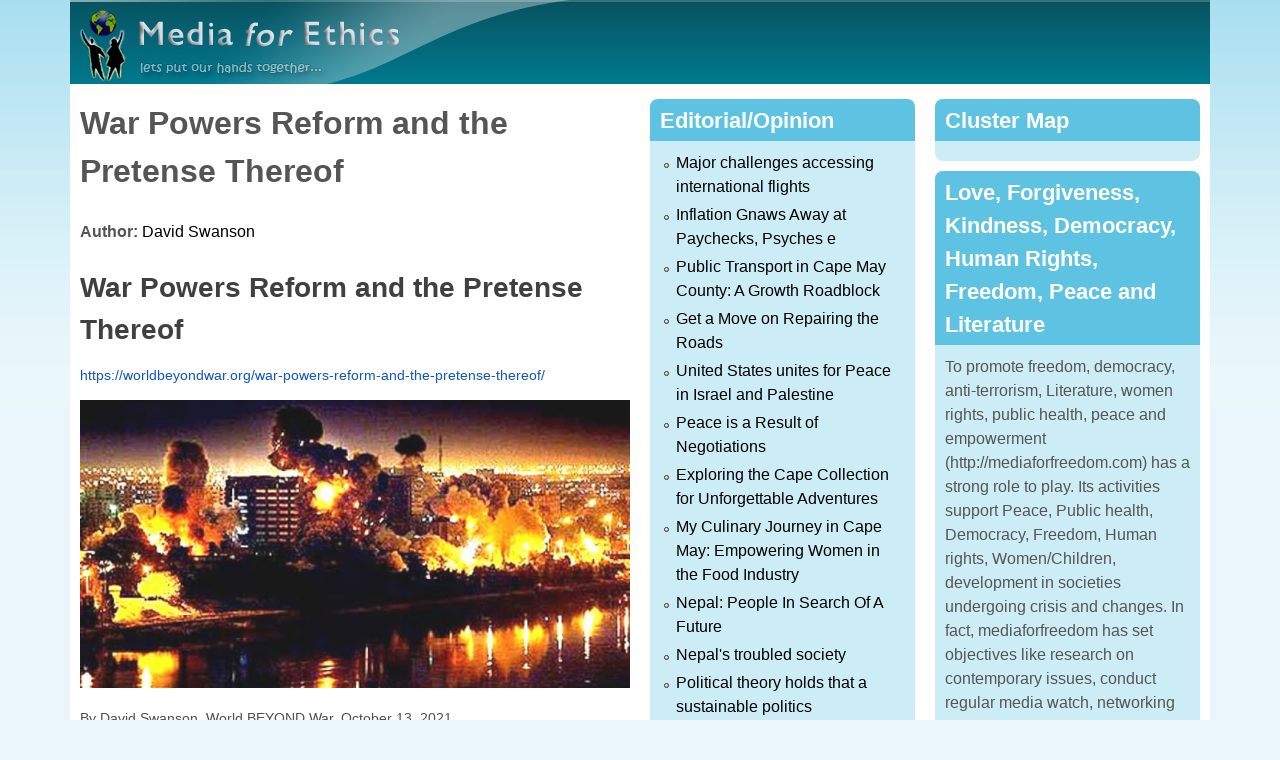

--- FILE ---
content_type: text/html; charset=utf-8
request_url: https://mediaforfreedom.com/content/war-powers-reform-and-pretense-thereof
body_size: 14716
content:
<!DOCTYPE html>
<!--[if lt IE 7]><html class="lt-ie9 lt-ie8 lt-ie7" lang="en" dir="ltr"><![endif]-->
<!--[if IE 7]><html class="lt-ie9 lt-ie8" lang="en" dir="ltr"><![endif]-->
<!--[if IE 8]><html class="lt-ie9" lang="en" dir="ltr"><![endif]-->
<!--[if gt IE 8]><!--><html lang="en" dir="ltr"><!--<![endif]-->
<head>
<meta charset="utf-8" />
<meta name="Generator" content="Drupal 7 (http://drupal.org)" />
<link rel="canonical" href="/content/war-powers-reform-and-pretense-thereof" />
<link rel="shortlink" href="/node/1837" />
<link rel="shortcut icon" href="https://mediaforfreedom.com/sites/default/files/favicon%20%281%29.ico" type="image/vnd.microsoft.icon" />
<meta name="viewport" content="width=device-width, initial-scale=1" />
<meta name="MobileOptimized" content="width" />
<meta name="HandheldFriendly" content="true" />
<meta name="apple-mobile-web-app-capable" content="yes" />
<title>War Powers Reform and the Pretense Thereof | Media for Freedom</title>
<style>
@import url("https://mediaforfreedom.com/modules/system/system.base.css?t8e66p");
@import url("https://mediaforfreedom.com/modules/system/system.menus.css?t8e66p");
@import url("https://mediaforfreedom.com/modules/system/system.messages.css?t8e66p");
@import url("https://mediaforfreedom.com/modules/system/system.theme.css?t8e66p");
</style>
<style>
@import url("https://mediaforfreedom.com/modules/field/theme/field.css?t8e66p");
@import url("https://mediaforfreedom.com/modules/node/node.css?t8e66p");
@import url("https://mediaforfreedom.com/modules/user/user.css?t8e66p");
@import url("https://mediaforfreedom.com/sites/all/modules/views/css/views.css?t8e66p");
</style>
<style>
@import url("https://mediaforfreedom.com/sites/all/modules/ctools/css/ctools.css?t8e66p");
</style>
<style media="screen">
@import url("https://mediaforfreedom.com/sites/all/themes/adaptivetheme/at_core/css/at.settings.style.headings.css?t8e66p");
@import url("https://mediaforfreedom.com/sites/all/themes/adaptivetheme/at_core/css/at.settings.style.image.css?t8e66p");
@import url("https://mediaforfreedom.com/sites/all/themes/adaptivetheme/at_core/css/at.layout.css?t8e66p");
</style>
<style>
@import url("https://mediaforfreedom.com/sites/default/files/color/elearning_nepal-ef3c31af/colors.css?t8e66p");
@import url("https://mediaforfreedom.com/sites/all/themes/elearning_nepal/css/elearning_nepal.css?t8e66p");
@import url("https://mediaforfreedom.com/sites/all/themes/elearning_nepal/css/elearning_nepal.settings.style.css?t8e66p");
</style>
<link type="text/css" rel="stylesheet" href="https://mediaforfreedom.com/sites/all/themes/elearning_nepal/generated_files/elearning_nepal.responsive.layout.css?t8e66p" media="only screen" />
<style media="screen">
@import url("https://mediaforfreedom.com/sites/all/themes/elearning_nepal/generated_files/elearning_nepal.fonts.css?t8e66p");
</style>
<link type="text/css" rel="stylesheet" href="https://mediaforfreedom.com/sites/all/themes/elearning_nepal/css/responsive.smartphone.portrait.css?t8e66p" media="only screen and (max-width:320px)" />
<link type="text/css" rel="stylesheet" href="https://mediaforfreedom.com/sites/all/themes/elearning_nepal/css/responsive.smartphone.landscape.css?t8e66p" media="only screen and (min-width:321px) and (max-width:480px)" />
<link type="text/css" rel="stylesheet" href="https://mediaforfreedom.com/sites/all/themes/elearning_nepal/css/responsive.tablet.portrait.css?t8e66p" media="only screen and (min-width:481px) and (max-width:768px)" />
<link type="text/css" rel="stylesheet" href="https://mediaforfreedom.com/sites/all/themes/elearning_nepal/css/responsive.tablet.landscape.css?t8e66p" media="only screen and (min-width:769px) and (max-width:1024px)" />
<link type="text/css" rel="stylesheet" href="https://mediaforfreedom.com/sites/all/themes/elearning_nepal/css/responsive.desktop.css?t8e66p" media="only screen and (min-width:1025px)" />

<!--[if lt IE 9]>
<style media="screen">
@import url("https://mediaforfreedom.com/sites/all/themes/elearning_nepal/generated_files/elearning_nepal.lt-ie9.layout.css?t8e66p");
</style>
<![endif]-->
<script src="https://mediaforfreedom.com/misc/jquery.js?v=1.4.4"></script>
<script src="https://mediaforfreedom.com/misc/jquery-extend-3.4.0.js?v=1.4.4"></script>
<script src="https://mediaforfreedom.com/misc/jquery-html-prefilter-3.5.0-backport.js?v=1.4.4"></script>
<script src="https://mediaforfreedom.com/misc/jquery.once.js?v=1.2"></script>
<script src="https://mediaforfreedom.com/misc/drupal.js?t8e66p"></script>
<script>jQuery.extend(Drupal.settings, {"basePath":"\/","pathPrefix":"","setHasJsCookie":0,"ajaxPageState":{"theme":"elearning_nepal","theme_token":"u95t43BkC4OSs37BaIIfrVrb98y4U_OBtxR_5jxU0HQ","js":{"misc\/jquery.js":1,"misc\/jquery-extend-3.4.0.js":1,"misc\/jquery-html-prefilter-3.5.0-backport.js":1,"misc\/jquery.once.js":1,"misc\/drupal.js":1},"css":{"modules\/system\/system.base.css":1,"modules\/system\/system.menus.css":1,"modules\/system\/system.messages.css":1,"modules\/system\/system.theme.css":1,"modules\/field\/theme\/field.css":1,"modules\/node\/node.css":1,"modules\/user\/user.css":1,"sites\/all\/modules\/views\/css\/views.css":1,"sites\/all\/modules\/ctools\/css\/ctools.css":1,"sites\/all\/themes\/adaptivetheme\/at_core\/css\/at.settings.style.headings.css":1,"sites\/all\/themes\/adaptivetheme\/at_core\/css\/at.settings.style.image.css":1,"sites\/all\/themes\/adaptivetheme\/at_core\/css\/at.layout.css":1,"sites\/all\/themes\/elearning_nepal\/color\/colors.css":1,"sites\/all\/themes\/elearning_nepal\/css\/elearning_nepal.css":1,"sites\/all\/themes\/elearning_nepal\/css\/elearning_nepal.settings.style.css":1,"sites\/all\/themes\/elearning_nepal\/generated_files\/elearning_nepal.responsive.layout.css":1,"sites\/all\/themes\/elearning_nepal\/generated_files\/elearning_nepal.fonts.css":1,"sites\/all\/themes\/elearning_nepal\/css\/responsive.smartphone.portrait.css":1,"sites\/all\/themes\/elearning_nepal\/css\/responsive.smartphone.landscape.css":1,"sites\/all\/themes\/elearning_nepal\/css\/responsive.tablet.portrait.css":1,"sites\/all\/themes\/elearning_nepal\/css\/responsive.tablet.landscape.css":1,"sites\/all\/themes\/elearning_nepal\/css\/responsive.desktop.css":1,"sites\/all\/themes\/elearning_nepal\/generated_files\/elearning_nepal.lt-ie9.layout.css":1}},"adaptivetheme":{"elearning_nepal":{"layout_settings":{"bigscreen":"two-sidebars-right","tablet_landscape":"two-sidebars-left-stack","tablet_portrait":"one-col-stack","smalltouch_landscape":"one-col-stack","smalltouch_portrait":"one-col-stack"},"media_query_settings":{"bigscreen":"only screen and (min-width:1025px)","tablet_landscape":"only screen and (min-width:769px) and (max-width:1024px)","tablet_portrait":"only screen and (min-width:481px) and (max-width:768px)","smalltouch_landscape":"only screen and (min-width:321px) and (max-width:480px)","smalltouch_portrait":"only screen and (max-width:320px)"}}}});</script>
<!--[if lt IE 9]>
<script src="https://mediaforfreedom.com/sites/all/themes/adaptivetheme/at_core/scripts/html5.js?t8e66p"></script>
<![endif]-->
</head>
<body class="html not-front not-logged-in two-sidebars page-node page-node- page-node-1837 node-type-article site-name-hidden atr-7.x-3.x atv-7.x-3.0 lang-en site-name-media-for-freedom section-content color-scheme-aquamarine elearning-nepal bs-n bb-n mb-dd mbp-l rc-8">
  <div id="skip-link" class="nocontent">
    <a href="#main-content" class="element-invisible element-focusable">Skip to main content</a>
  </div>
    <div class="texture-overlay">
  <div id="page" class="container page ssc-n ssw-n ssa-l sss-n btc-n btw-b bta-l bts-n ntc-n ntw-b nta-l nts-n ctc-n ctw-b cta-l cts-n ptc-n ptw-b pta-l pts-n">

    <header id="header" class="clearfix" role="banner">
      <div class="header-inner clearfix">

                  <!-- start: Branding -->
          <div id="branding" class="branding-elements clearfix">

                          <div id="logo">
                <a href="/"><img class="site-logo" src="https://mediaforfreedom.com/sites/default/files/mfe_0.png" alt="Media for Freedom" /></a>              </div>
            
                          <!-- start: Site name and Slogan hgroup -->
              <div id="name-and-slogan" class="element-invisible h-group" id="name-and-slogan">

                                  <h1 id="site-name" class="element-invisible" id="site-name"><a href="/" title="Home page">Media for Freedom</a></h1>
                
                
              </div><!-- /end #name-and-slogan -->
            
          </div><!-- /end #branding -->
        
        
      </div>

    </header> <!-- /header -->

    
    <!-- Messages and Help -->
        
    <!-- Breadcrumbs -->
    
    
    <!-- Three column 3x33 Gpanel -->
    
    <div id="columns">
      <div class="columns-inner clearfix">

        <div id="content-column">
          <div class="content-inner">

            
            <section id="main-content" role="main">

                                            <header id="main-content-header" class="clearfix">

                                      <h1 id="page-title">War Powers Reform and the Pretense Thereof</h1>
                  
                  
                </header>
                            
                              <div id="content">
                  <div id="block-system-main" class="block block-system no-title odd first last block-count-1 block-region-content block-main" >  
  
  <div id="node-1837" class="node node-article node-promoted article odd node-with-picture node-full ia-l clearfix" role="article">

      
  <div class="content clearfix" class="node-content">
    <section class="field field-name-field-author field-type-taxonomy-term-reference field-label-inline clearfix view-mode-full"><h2 class="field-label">Author:&nbsp;</h2><ul class="field-items"><li class="field-item even"><a href="/author/david-swanson">David Swanson</a></li></ul></section><div class="field field-name-body field-type-text-with-summary field-label-hidden view-mode-full"><div class="field-items"><div class="field-item even"><div style="color: rgb(80, 80, 80); font-family: Arial; font-size: 14px;"><h1 style="color: rgb(64, 64, 64);">War Powers Reform and the Pretense Thereof</h1></div><p style="margin: 1em 0px; color: rgb(80, 80, 80); font-family: Arial; font-size: 14px;"><a href="https://worldbeyondwar.org/war-powers-reform-and-the-pretense-thereof/" target="_blank" data-saferedirecturl="https://www.google.com/url?q=https://worldbeyondwar.org/war-powers-reform-and-the-pretense-thereof/&amp;source=gmail&amp;ust=1636062540474000&amp;usg=AOvVaw2kclyIn2USuVyiuhWki6KU" style="color: rgb(17, 85, 204);">https://worldbeyondwar.org/<wbr>war-powers-reform-and-the-<wbr>pretense-thereof/</wbr></wbr></a></p><p style="margin: 1em 0px; color: rgb(80, 80, 80); font-family: Arial; font-size: 14px;"><strong><a href="https://u1584542.ct.sendgrid.net/ss/c/[base64]/3g5/0CzwPdzGTtiy9aK3QXw1hw/h0/5gRujyGH3XsORX-nzHVSw8TjmhLClfyHn3hWmiW5I8c" target="_blank" data-saferedirecturl="https://www.google.com/url?q=https://u1584542.ct.sendgrid.net/ss/c/[base64]/3g5/0CzwPdzGTtiy9aK3QXw1hw/h0/5gRujyGH3XsORX-nzHVSw8TjmhLClfyHn3hWmiW5I8c&amp;source=gmail&amp;ust=1636062540474000&amp;usg=AOvVaw2dk5LHHYfj5gCf3qIWIWLK" style="color: rgb(17, 85, 204);"><img src="https://ci3.googleusercontent.com/proxy/oJ2_oYdV8J9tajWqpvFF1ie7WzvNtAEXGNIfiC37limGejc6Utb03FqUaaLb6dmTw6P4IWd8iuJRmADYjyRmVL_gtRkAvjTwnU02vOGWgb4g24FR45ZXJh2zQHs=s0-d-e1-ft#https://worldbeyondwar.org/wp-content/uploads/2020/09/baghdad-bombing.jpg" alt="" title="" width="100%" align="" class="CToWUd" style="outline: none; width: 600px;" /></a></strong></p><p style="margin: 1em 0px; color: rgb(80, 80, 80); font-family: Arial; font-size: 14px;">By David Swanson, World BEYOND War, October 13, 2021</p><p style="margin: 1em 0px; color: rgb(80, 80, 80); font-family: Arial; font-size: 14px;">I’ve just read through three of the most boring but potentially most important documents around. One is the <a href="https://u1584542.ct.sendgrid.net/ss/c/[base64]/3g5/0CzwPdzGTtiy9aK3QXw1hw/h1/4D4Foi2lsSnqhIDrhbEZUjueJLUAGayABeyWlmwtL-E" target="_blank" data-saferedirecturl="https://www.google.com/url?q=https://u1584542.ct.sendgrid.net/ss/c/[base64]/3g5/0CzwPdzGTtiy9aK3QXw1hw/h1/4D4Foi2lsSnqhIDrhbEZUjueJLUAGayABeyWlmwtL-E&amp;source=gmail&amp;ust=1636062540474000&amp;usg=AOvVaw273fb2AUSP_AmAPA8izqeH" style="color: rgb(17, 85, 204);">War Powers Resolution of 1973</a> which you can print on 6 pages and is what’s referred to as existing law even though it’s violated as routinely as air is breathed. Another is a war powers reform bill that has been <a href="https://u1584542.ct.sendgrid.net/ss/c/[base64]/3g5/0CzwPdzGTtiy9aK3QXw1hw/h2/UmmGpCE7eWY1sc7W62oC-Wk4piOl24Y6OQWy42Dghfw" target="_blank" data-saferedirecturl="https://www.google.com/url?q=https://u1584542.ct.sendgrid.net/ss/c/[base64]/3g5/0CzwPdzGTtiy9aK3QXw1hw/h2/UmmGpCE7eWY1sc7W62oC-Wk4piOl24Y6OQWy42Dghfw&amp;source=gmail&amp;ust=1636062540474000&amp;usg=AOvVaw3RQPPE_17WCB5X2DbCSbja" style="color: rgb(17, 85, 204);">introduced in the Senate</a> and seems very likely to go nowhere (it’s 47 pages), and the third is <a href="https://u1584542.ct.sendgrid.net/ss/c/[base64]/3g5/0CzwPdzGTtiy9aK3QXw1hw/h3/pO70zkDEXfuC0YIbrYGEo_aNiov_66x8PpJIRAg5Qd0" target="_blank" data-saferedirecturl="https://www.google.com/url?q=https://u1584542.ct.sendgrid.net/ss/c/[base64]/3g5/0CzwPdzGTtiy9aK3QXw1hw/h3/pO70zkDEXfuC0YIbrYGEo_aNiov_66x8PpJIRAg5Qd0&amp;source=gmail&amp;ust=1636062540474000&amp;usg=AOvVaw02kWXPfSZ78bCP3gyaV8YB" style="color: rgb(17, 85, 204);">a war powers reform bill in the House</a> (73 pages) that seems virtually certain to go nowhere.</p><p style="margin: 1em 0px; color: rgb(80, 80, 80); font-family: Arial; font-size: 14px;">We have to set aside a couple of major concerns, beyond the unlikelihood of Congressional “leadership” allowing such bills to pass, before taking these things seriously.</p><p style="margin: 1em 0px; color: rgb(80, 80, 80); font-family: Arial; font-size: 14px;">First, we have to ignore / mindlessly violate the <a href="https://u1584542.ct.sendgrid.net/ss/c/[base64]/3g5/0CzwPdzGTtiy9aK3QXw1hw/h4/pT4UVgeoYPGqYEkFYFuPvY2DSnoc9UHrWtZhr_za6hI" target="_blank" data-saferedirecturl="https://www.google.com/url?q=https://u1584542.ct.sendgrid.net/ss/c/[base64]/3g5/0CzwPdzGTtiy9aK3QXw1hw/h4/pT4UVgeoYPGqYEkFYFuPvY2DSnoc9UHrWtZhr_za6hI&amp;source=gmail&amp;ust=1636062540474000&amp;usg=AOvVaw0B2-4XDrR2WkhoOC33d9x1" style="color: rgb(17, 85, 204);">Hague Convention of 1907</a>, the <a href="https://u1584542.ct.sendgrid.net/ss/c/[base64]/3g5/0CzwPdzGTtiy9aK3QXw1hw/h5/paZ2C2juZv-yRBh0hS9sQ-b7tiwgKC3tpFKpgPVKJOU" target="_blank" data-saferedirecturl="https://www.google.com/url?q=https://u1584542.ct.sendgrid.net/ss/c/[base64]/3g5/0CzwPdzGTtiy9aK3QXw1hw/h5/paZ2C2juZv-yRBh0hS9sQ-b7tiwgKC3tpFKpgPVKJOU&amp;source=gmail&amp;ust=1636062540474000&amp;usg=AOvVaw0FGF84wNKQnDJQ4JZX8Pzn" style="color: rgb(17, 85, 204);">Kellogg-Briand Pact of 1928</a> (short and clear enough to write on your palm or memorize), the <a href="https://u1584542.ct.sendgrid.net/ss/c/[base64]/3g5/0CzwPdzGTtiy9aK3QXw1hw/h6/VWg6dYHk1Thn5d1NfWS-XkMijehl2lPmmooZdMKo-54" target="_blank" data-saferedirecturl="https://www.google.com/url?q=https://u1584542.ct.sendgrid.net/ss/c/[base64]/3g5/0CzwPdzGTtiy9aK3QXw1hw/h6/VWg6dYHk1Thn5d1NfWS-XkMijehl2lPmmooZdMKo-54&amp;source=gmail&amp;ust=1636062540474000&amp;usg=AOvVaw3KmPKqputAaZ-1P7mIEmZY" style="color: rgb(17, 85, 204);">United Nations Charter of 1945</a>, the <a href="https://u1584542.ct.sendgrid.net/ss/c/[base64]/3g5/0CzwPdzGTtiy9aK3QXw1hw/h7/EbWBFlkuXyOBkaKuMTKhGbCLFGZ1poU6KO721oKKpJY" target="_blank" data-saferedirecturl="https://www.google.com/url?q=https://u1584542.ct.sendgrid.net/ss/c/[base64]/3g5/0CzwPdzGTtiy9aK3QXw1hw/h7/EbWBFlkuXyOBkaKuMTKhGbCLFGZ1poU6KO721oKKpJY&amp;source=gmail&amp;ust=1636062540474000&amp;usg=AOvVaw3dfO-gYgmTs8gatBQhVPHg" style="color: rgb(17, 85, 204);">North Atlantic Treaty of 1949</a>, and as regards much of the world the <a href="https://u1584542.ct.sendgrid.net/ss/c/[base64]/3g5/0CzwPdzGTtiy9aK3QXw1hw/h8/V3zI3rsP0fx0QwatWdZMF3fiVDtitXRGpXml3tGu9LM" target="_blank" data-saferedirecturl="https://www.google.com/url?q=https://u1584542.ct.sendgrid.net/ss/c/[base64]/3g5/0CzwPdzGTtiy9aK3QXw1hw/h8/V3zI3rsP0fx0QwatWdZMF3fiVDtitXRGpXml3tGu9LM&amp;source=gmail&amp;ust=1636062540474000&amp;usg=AOvVaw1chkEISKVQ6ATXOqUiOXtt" style="color: rgb(17, 85, 204);">Rome Statute of the International Criminal Court</a>. That is, we have to pretend that deciding who should commit war is a more legal and acceptable project than deciding who should commit any other crime.</p><p style="margin: 1em 0px; color: rgb(80, 80, 80); font-family: Arial; font-size: 14px;">Second, we have to prioritize improving the existing law over getting somebody to actually use it. The War Powers Resolution has been available to be used since 1973. It’s been used in the sense that individual House members have been able, under it, to force debates and (failed) votes on ending wars. This may have in various instances contributed to the eventual ending of wars by the entity that most members of Congress want to possess all war powers, namely the White House. The closest Congress has come to ending a war through the War Powers Resolution was when it repeatedly voted in both houses to end U.S. participation in the War on Yemen — for which it could count on a veto from then-President Donald Trump. Once Joe Biden became president, Congress dropped that effort. A Congress that won’t use the existing law could only be expected to use a new law to the extent that the new law forced it to. A Congress that in recent decades has re-criminalized torture more times than I can count has, on numerous topics, made clear its strong preference for creating new laws, even redundant laws, rather than actually using existing ones.</p><p style="margin: 1em 0px; color: rgb(80, 80, 80); font-family: Arial; font-size: 14px;"><strong>WHAT THE SENATE AND HOUSE BILLS HAVE IN COMMON</strong></p><p style="margin: 1em 0px; color: rgb(80, 80, 80); font-family: Arial; font-size: 14px;">Setting those concerns aside, the Senate and House bills to alter the War Powers Resolution have some definite upsides and downsides. The Senate bill would repeal the entirety of the existing law and replace it with a different and longer one. The House bill would edit and rearrange the existing War Powers Resolution, instead of replacing it, but replace the majority of it, and add a great deal to it. The two bills seem to have the following things in common:</p><p style="margin: 1em 0px; color: rgb(80, 80, 80); font-family: Arial; font-size: 14px;">DOWNSIDE</p><p style="margin: 1em 0px; color: rgb(80, 80, 80); font-family: Arial; font-size: 14px;">They would eliminate the ability of a member or group of members of one house to force a debate and vote. None of the debates and votes that House members have compelled in the past would have been possible under this law without a Senator introducing the same resolution.</p><p style="margin: 1em 0px; color: rgb(80, 80, 80); font-family: Arial; font-size: 14px;">UPSIDES</p><p style="margin: 1em 0px; color: rgb(80, 80, 80); font-family: Arial; font-size: 14px;">Both bills would define the trick word “hostilities” in the current law to include “force deployed remotely” so that White House lawyers would have to stop claiming that bombing countries wasn’t war or hostilities so long as U.S. troops weren’t on the ground there. If this were law right now, the war on Afghanistan would no longer be “ended.”</p><p style="margin: 1em 0px; color: rgb(80, 80, 80); font-family: Arial; font-size: 14px;">Both bills would shorten the time for ending unauthorized wars from 60 to 20 days.</p><p style="margin: 1em 0px; color: rgb(80, 80, 80); font-family: Arial; font-size: 14px;">They would automatically (meaning this would work even with a feckless Congress of the sort we’ve had for over 200 years) cut off funding for unauthorized wars. Because this would happen without Congress doing anything, it could — in theory — be the most important change in these bills. But if Congress wouldn’t impeach or even (its preferred approach) sue a president in court, it might not matter to declare unauthorized the funding for wars that are unauthorized.</p><p style="margin: 1em 0px; color: rgb(80, 80, 80); font-family: Arial; font-size: 14px;">The bills would create requirements for any future authorizations of wars, such as a clearly defined mission, the identity of the groups or countries being attacked, etc.</p><p style="margin: 1em 0px; color: rgb(80, 80, 80); font-family: Arial; font-size: 14px;">They would also strengthen seldom used powers to control weapons sales to brutal foreign governments and to end and limit presidential declarations of emergencies.</p><p style="margin: 1em 0px; color: rgb(80, 80, 80); font-family: Arial; font-size: 14px;"><strong>SENATE BILL</strong></p><p style="margin: 1em 0px; color: rgb(80, 80, 80); font-family: Arial; font-size: 14px;">ADDITIONAL DOWNSIDE</p><p style="margin: 1em 0px; color: rgb(80, 80, 80); font-family: Arial; font-size: 14px;">Unlike the House bill, the Senate bill would give presidents the unconstitutional power to commit the crime of using the U.S. military in partnership with another nation’s as long as this didn’t make the United States a party (a term it does not define) to the war. This would take the one war that Congress almost sort-of acted on under the War Powers Resolution (Yemen), and eliminate the ability to act on it.</p><p style="margin: 1em 0px; color: rgb(80, 80, 80); font-family: Arial; font-size: 14px;">ADDITIONAL UPSIDE</p><p style="margin: 1em 0px; color: rgb(80, 80, 80); font-family: Arial; font-size: 14px;">Unlike the House bill, the Senate bill would repeal all the existing AUMFs.</p><p style="margin: 1em 0px; color: rgb(80, 80, 80); font-family: Arial; font-size: 14px;"><strong>HOUSE BILL</strong></p><p style="margin: 1em 0px; color: rgb(80, 80, 80); font-family: Arial; font-size: 14px;">ADDITIONAL DOWNSIDE</p><p style="margin: 1em 0px; color: rgb(80, 80, 80); font-family: Arial; font-size: 14px;">Unlike the Senate bill, the House bill would further erode the idea that impeachment is the appropriate remedy for serious offenses by holders of high office by writing into the law the right of Congress to sue in court a violator of a Congressional ban on a particular war.</p><p style="margin: 1em 0px; color: rgb(80, 80, 80); font-family: Arial; font-size: 14px;">ADDITIONAL UPSIDES</p><p style="margin: 1em 0px; color: rgb(80, 80, 80); font-family: Arial; font-size: 14px;">Unlike the Senate bill, the House bill would ban wars with a “serious risk” of violations of “the Law of Armed Conflict, international humanitarian law, or the treaty obligations of the United States,” which would seem to be a standard that would have prevented every U.S. war for the past century if actually taken seriously.</p><p style="margin: 1em 0px; color: rgb(80, 80, 80); font-family: Arial; font-size: 14px;">While both bills contain sections on weapons dealing, the House bill is more serious than the Senate. The House bill bans the transfer of weapons and training (“defense articles and defense services”) to countries that “commit genocide or violations of international humanitarian law.” This item would do so much good for the world and cost certain people so much money that it practically guarantees the bill will never be voted on.</p><p style="margin: 1em 0px; color: rgb(80, 80, 80); font-family: Arial; font-size: 14px;">While both bills contain sections on declarations of emergency, the House bill bans permanent emergencies, and ends existing “emergencies.”</p><p style="margin: 1em 0px; color: rgb(80, 80, 80); font-family: Arial; font-size: 14px;"><strong>CONCLUSION</strong></p><p style="margin: 1em 0px; color: rgb(80, 80, 80); font-family: Arial; font-size: 14px;">I don’t like the downsides in these bills at all. I think they’re horrific, disgraceful, and absolutely indefensible. But I think they’re outweighed by the upsides, even in the Senate bill, though the House one is better. Yet, clearly best of all would be for Congress to make use of any of these things, either one of the new bills or the law as it exists today.</p><p style="margin: 1em 0px; color: rgb(80, 80, 80); font-family: Arial; font-size: 14px;">##</p><p style="margin: 1em 0px; color: rgb(80, 80, 80); font-family: Arial; font-size: 14px;">--</p><p style="margin: 1em 0px; color: rgb(80, 80, 80); font-family: Arial; font-size: 14px;"><b>David Swanson </b>is an author, activist, journalist, and radio host.</p><p style="margin: 1em 0px; color: rgb(80, 80, 80); font-family: Arial; font-size: 14px;">Copyright mediaforfreedom.com</p></div></div></div><section class="field field-name-field-column field-type-taxonomy-term-reference field-label-inline clearfix view-mode-full"><h2 class="field-label">Column:&nbsp;</h2><ul class="field-items"><li class="field-item even"><a href="/article/news">News</a></li></ul></section>  </div>
  
        <div class="meta submitted">
      
      Submitted by <span class="username">kamala</span> on <time datetime="2021-11-03T21:51:23+0000" pubdate="pubdate">Wed, 11/03/2021 - 21:51</time>    </div>
  
  
  
</div>

  </div>                </div>
              
              <!-- Feed icons (RSS, Atom icons etc -->
              
            </section> <!-- /main-content -->

            
          </div>
        </div> <!-- /content-column -->

        <div class="region region-sidebar-first sidebar"><div class="region-inner clearfix"><section id="block-views-editorial-block" class="block block-views odd first block-count-2 block-region-sidebar-first block-editorial-block" ><div class="block-inner clearfix">  
      <h2 class="block-title">Editorial/Opinion</h2>
  
  <div class="block-content content"><div class="view view-editorial view-id-editorial view-display-id-block view-dom-id-ca1a7511061a77dde969b6da6ae6fd2f">
        
  
  
      <div class="view-content">
      <div class="item-list">    <ul>          <li class="views-row views-row-1 views-row-odd views-row-first">  
  <div class="views-field views-field-title">        <span class="field-content"><a href="/content/major-challenges-accessing-international-flights">Major challenges accessing international flights </a></span>  </div></li>
          <li class="views-row views-row-2 views-row-even">  
  <div class="views-field views-field-title">        <span class="field-content"><a href="/content/inflation-gnaws-away-paychecks-psyches-e">Inflation Gnaws Away at Paychecks, Psyches           e </a></span>  </div></li>
          <li class="views-row views-row-3 views-row-odd">  
  <div class="views-field views-field-title">        <span class="field-content"><a href="/content/public-transport-cape-may-county-growth-roadblock">Public Transport in Cape May County: A Growth Roadblock</a></span>  </div></li>
          <li class="views-row views-row-4 views-row-even">  
  <div class="views-field views-field-title">        <span class="field-content"><a href="/content/get-move-repairing-roads">Get a Move on Repairing the Roads</a></span>  </div></li>
          <li class="views-row views-row-5 views-row-odd">  
  <div class="views-field views-field-title">        <span class="field-content"><a href="/content/united-states-unites-peace-israel-and-palestine-0">United States unites for Peace in Israel and Palestine</a></span>  </div></li>
          <li class="views-row views-row-6 views-row-even">  
  <div class="views-field views-field-title">        <span class="field-content"><a href="/content/peace-result-negotiations">Peace is a Result of Negotiations</a></span>  </div></li>
          <li class="views-row views-row-7 views-row-odd">  
  <div class="views-field views-field-title">        <span class="field-content"><a href="/content/exploring-cape-collection-unforgettable-adventures">Exploring the Cape Collection for Unforgettable Adventures</a></span>  </div></li>
          <li class="views-row views-row-8 views-row-even">  
  <div class="views-field views-field-title">        <span class="field-content"><a href="/content/my-culinary-journey-cape-may-empowering-women-food-industry">My Culinary Journey in Cape May: Empowering Women in the Food Industry</a></span>  </div></li>
          <li class="views-row views-row-9 views-row-odd">  
  <div class="views-field views-field-title">        <span class="field-content"><a href="/content/nepal-people-search-future">Nepal: People In Search Of A Future</a></span>  </div></li>
          <li class="views-row views-row-10 views-row-even">  
  <div class="views-field views-field-title">        <span class="field-content"><a href="/content/nepals-troubled-society-0">Nepal&#039;s troubled society</a></span>  </div></li>
          <li class="views-row views-row-11 views-row-odd">  
  <div class="views-field views-field-title">        <span class="field-content"><a href="/content/political-theory-holds-sustainable-politics">Political theory holds that a sustainable politics</a></span>  </div></li>
          <li class="views-row views-row-12 views-row-even views-row-last">  
  <div class="views-field views-field-title">        <span class="field-content"><a href="/content/homicide-prosecutions-were-not-being-brought-0">Homicide, prosecutions were not being brought</a></span>  </div></li>
      </ul></div>    </div>
  
  
  
  
  
  
</div></div>
  </div></section><section id="block-views-news-block" class="block block-views even block-count-3 block-region-sidebar-first block-news-block" ><div class="block-inner clearfix">  
      <h2 class="block-title">News</h2>
  
  <div class="block-content content"><div class="view view-news view-id-news view-display-id-block view-dom-id-cbceeac0003d9beba52559e2ec61f72e">
        
  
  
      <div class="view-content">
      <div class="item-list">    <ul>          <li class="views-row views-row-1 views-row-odd views-row-first">  
  <div class="views-field views-field-title">        <span class="field-content"><a href="/content/democrats-greatest-challenge-ever">The Democrats&#039; Greatest Challenge Ever</a></span>  </div></li>
          <li class="views-row views-row-2 views-row-even">  
  <div class="views-field views-field-title">        <span class="field-content"><a href="/content/turner%E2%80%99s-lake-zug-metropolitan-museum-art">Turner’s The Lake of Zug at The Metropolitan Museum of Art</a></span>  </div></li>
          <li class="views-row views-row-3 views-row-odd">  
  <div class="views-field views-field-title">        <span class="field-content"><a href="/content/fichte-and-right-be-well-philosophical-case-universal-healthcare">Fichte and the Right to Be Well: A Philosophical Case for Universal Healthcare</a></span>  </div></li>
          <li class="views-row views-row-4 views-row-even">  
  <div class="views-field views-field-title">        <span class="field-content"><a href="/content/good-economic-system"> A good economic system</a></span>  </div></li>
          <li class="views-row views-row-5 views-row-odd">  
  <div class="views-field views-field-title">        <span class="field-content"><a href="/content/recognition-without-action-meaningless">Recognition Without Action Is Meaningless</a></span>  </div></li>
          <li class="views-row views-row-6 views-row-even">  
  <div class="views-field views-field-title">        <span class="field-content"><a href="/content/organizing-wedding-cape-may">Organizing a wedding in Cape May </a></span>  </div></li>
          <li class="views-row views-row-7 views-row-odd">  
  <div class="views-field views-field-title">        <span class="field-content"><a href="/content/woman-film-inspiring-journey-mrs-sharmila-pandey">A Woman in Film: The Inspiring Journey of Mrs. Sharmila Pandey </a></span>  </div></li>
          <li class="views-row views-row-8 views-row-even">  
  <div class="views-field views-field-title">        <span class="field-content"><a href="/content/fall-assad-regime-rebels%E2%80%99-prospect-success-or-failure">&#039;The Fall Of The Assad Regime: The Rebels’ Prospect For Success Or Failure&#039; </a></span>  </div></li>
          <li class="views-row views-row-9 views-row-odd">  
  <div class="views-field views-field-title">        <span class="field-content"><a href="/content/medicines-save-lives-not-when-they-stop-working">Medicines save lives but not when they stop working</a></span>  </div></li>
          <li class="views-row views-row-10 views-row-even">  
  <div class="views-field views-field-title">        <span class="field-content"><a href="/content/palestinian-statehood-or-setting-stage">Palestinian Statehood Or Setting The Stage</a></span>  </div></li>
          <li class="views-row views-row-11 views-row-odd">  
  <div class="views-field views-field-title">        <span class="field-content"><a href="/content/treasure-dark-mario-de-maria-bologna%E2%80%99s-museo-ottocento">Treasure the Dark: Mario de Maria at Bologna’s Museo Ottocento</a></span>  </div></li>
          <li class="views-row views-row-12 views-row-even views-row-last">  
  <div class="views-field views-field-title">        <span class="field-content"><a href="/content/year-reckoning">A Year Of Reckoning</a></span>  </div></li>
      </ul></div>    </div>
  
  
  
  
  
  
</div></div>
  </div></section><nav id="block-system-main-menu" class="block block-system block-menu odd block-count-4 block-region-sidebar-first block-main-menu"  role="navigation"><div class="block-inner clearfix">  
      <h2 class="block-title">Main menu</h2>
  
  <div class="block-content content"><ul class="menu clearfix"><li class="first leaf menu-depth-1 menu-item-218"><a href="/">Home</a></li><li class="expanded menu-depth-1 menu-item-574"><a href="/" title="">Articles</a><ul class="menu clearfix"><li class="first leaf menu-depth-2 menu-item-775"><a href="/editorial" title="Editorial Opinion">Editorial/Opinion</a></li><li class="last leaf menu-depth-2 menu-item-778"><a href="/article/news" title="">News</a></li></ul></li><li class="last leaf menu-depth-1 menu-item-575"><a href="/" title="">Contact</a></li></ul></div>
  </div></nav><section id="block-block-4" class="block block-block even block-count-5 block-region-sidebar-first block-4" ><div class="block-inner clearfix">  
      <h2 class="block-title">Advertorial</h2>
  
  <div class="block-content content"><center>
<script async src="//pagead2.googlesyndication.com/pagead/js/adsbygoogle.js"></script>
<!-- Tall_253x600 -->
<ins class="adsbygoogle"
     style="display:inline-block;width:253px;height:600px"
     data-ad-client="ca-pub-4100464625869791"
     data-ad-slot="7388895598"></ins>
<script>
(adsbygoogle = window.adsbygoogle || []).push({});
</script>
</center></div>
  </div></section><div id="block-block-11" class="block block-block no-title odd last block-count-6 block-region-sidebar-first block-11" ><div class="block-inner clearfix">  
  
  <div class="block-content content"><h2 style="text-align: center;"><a href="https://web.archive.org/web/20141217141426/http://mediaforfreedom.com/" target="_blank">MFF Old Website Contents</a></h2></div>
  </div></div></div></div>        <div class="region region-sidebar-second sidebar"><div class="region-inner clearfix"><section id="block-block-3" class="block block-block odd first block-count-7 block-region-sidebar-second block-3" ><div class="block-inner clearfix">  
      <h2 class="block-title">Cluster Map</h2>
  
  <div class="block-content content"><center><!--map-->
<div id="clustrmaps-widget"></div><script type="text/javascript">var _clustrmaps = {'url' : 'http://mediaforfreedom.com', 'user' : 1134499, 'server' : '2', 'id' : 'clustrmaps-widget', 'version' : 1, 'date' : '2014-03-04', 'lang' : 'en', 'corners' : 'square' };(function (){ var s = document.createElement('script'); s.type = 'text/javascript'; s.async = true; s.src = 'http://www2.clustrmaps.com/counter/map.js'; var x = document.getElementsByTagName('script')[0]; x.parentNode.insertBefore(s, x);})();</script><noscript><a href="http://www2.clustrmaps.com/user/8df114fa3"><img src="http://www2.clustrmaps.com/stats/maps-no_clusters/mediaforfreedom.com-thumb.jpg" alt="Locations of visitors to this page" /></a></noscript>
<!--mapend--></center></div>
  </div></section><section id="block-block-5" class="block block-block even block-count-8 block-region-sidebar-second block-5" ><div class="block-inner clearfix">  
      <h2 class="block-title">Love, Forgiveness, Kindness, Democracy, Human Rights, Freedom, Peace and Literature</h2>
  
  <div class="block-content content">To promote freedom, democracy, anti-terrorism, Literature, women rights, public health, peace and empowerment (http://mediaforfreedom.com) has a strong role to play. Its activities support Peace, Public health, Democracy, Freedom, Human rights, Women/Children, development in societies undergoing crisis and changes. In fact, mediaforfreedom has set objectives like research on contemporary issues, conduct regular media watch, networking with relevant organizations and training for journalist and so on. The contributors are fully responsible for their articles, news and do not represent the views of mediaforfreedom.com. Contributors and editor will not be paid. Articles, News and Press releases should be directed to the editor to Kamala B. Sarup at kamalasarup@gmail.com
<!-- google+ --><script src="https://apis.google.com/js/platform.js" async defer></script> <!-- google+ --><!-- facebook --><div id="fb-root"></div><script>(function(d, s, id) {
  var js, fjs = d.getElementsByTagName(s)[0];
  if (d.getElementById(id)) return;
  js = d.createElement(s); js.id = id;
  js.src = "//connect.facebook.net/en_US/sdk.js#xfbml=1&appId=580323045433106&version=v2.0";
  fjs.parentNode.insertBefore(js, fjs);
}(document, 'script', 'facebook-jssdk'));</script><!-- facebook --></div>
  </div></section><section id="block-views-popular-block-1" class="block block-views odd last block-count-9 block-region-sidebar-second block-popular-block-1" ><div class="block-inner clearfix">  
      <h2 class="block-title">Today's popular content</h2>
  
  <div class="block-content content"><div class="view view-popular view-id-popular view-display-id-block_1 view-dom-id-4d51c434584a6ac2f1fbff946ef552ba">
        
  
  
      <div class="view-content">
      <div class="item-list">    <ul>          <li class="views-row views-row-1 views-row-odd views-row-first">  
  <span class="views-field views-field-title">        <span class="field-content"><a href="/content/hiv-vaccine-will-never-work-isolation">An HIV vaccine will never work in isolation</a></span>  </span></li>
          <li class="views-row views-row-2 views-row-even">  
  <span class="views-field views-field-title">        <span class="field-content"><a href="/content/new-global-tourism-initiative-%E2%80%98steer-industry-truly-sustainable-path%E2%80%99-%E2%80%93-un">New global tourism initiative to ‘steer industry onto a truly sustainable path’ – UN</a></span>  </span></li>
          <li class="views-row views-row-3 views-row-odd">  
  <span class="views-field views-field-title">        <span class="field-content"><a href="/content/2nd-asia-pacific-feminist-forum">The 2nd Asia Pacific Feminist Forum</a></span>  </span></li>
          <li class="views-row views-row-4 views-row-even">  
  <span class="views-field views-field-title">        <span class="field-content"><a href="/content/we-have-no-plan-b-we-have-get-rid-virus-new-head-un-ebola-mission">We have no plan B, we have to get rid of this virus&#039;- new head of UN Ebola mission</a></span>  </span></li>
          <li class="views-row views-row-5 views-row-odd">  
  <span class="views-field views-field-title">        <span class="field-content"><a href="/content/ban-reaffirms-support-peace-korean-peninsula">Ban reaffirms support for peace on Korean Peninsula</a></span>  </span></li>
          <li class="views-row views-row-6 views-row-even">  
  <span class="views-field views-field-title">        <span class="field-content"><a href="/content/2015-can-and-must-be-time-global-action">2015 Can and must be time for global action</a></span>  </span></li>
          <li class="views-row views-row-7 views-row-odd">  
  <span class="views-field views-field-title">        <span class="field-content"><a href="/content/global-compact-help-end-poverty">Global Compact to help end poverty</a></span>  </span></li>
          <li class="views-row views-row-8 views-row-even">  
  <span class="views-field views-field-title">        <span class="field-content"><a href="/content/women%E2%80%99s-political-participation">Women’s Political Participation</a></span>  </span></li>
          <li class="views-row views-row-9 views-row-odd">  
  <span class="views-field views-field-title">        <span class="field-content"><a href="/content/un-host-new-round-talks-among-libyan-parties-view-ending-crisis">UN to host new round of talks among Libyan parties with view to ending crisis</a></span>  </span></li>
          <li class="views-row views-row-10 views-row-even">  
  <span class="views-field views-field-title">        <span class="field-content"><a href="/content/ebola-vaccines-show-%E2%80%98acceptable-safety">Ebola vaccines show ‘acceptable safety</a></span>  </span></li>
          <li class="views-row views-row-11 views-row-odd">  
  <span class="views-field views-field-title">        <span class="field-content"><a href="/content/haitis-earthquake-victims-looks-ahead-brighter-future">Haiti&#039;s earthquake victims, looks ahead to brighter future</a></span>  </span></li>
          <li class="views-row views-row-12 views-row-even">  
  <span class="views-field views-field-title">        <span class="field-content"><a href="/content/women-managers-urges-greater-efforts-workforce-equality">Women managers, urges greater efforts for workforce equality </a></span>  </span></li>
          <li class="views-row views-row-13 views-row-odd">  
  <span class="views-field views-field-title">        <span class="field-content"><a href="/content/unsafe-abortions-and-empowerment">Unsafe Abortions and Empowerment  </a></span>  </span></li>
          <li class="views-row views-row-14 views-row-even">  
  <span class="views-field views-field-title">        <span class="field-content"><a href="/content/asia-pacific-growth-pick-moderately-2015">Asia-Pacific growth to pick up moderately in 2015 </a></span>  </span></li>
          <li class="views-row views-row-15 views-row-odd views-row-last">  
  <span class="views-field views-field-title">        <span class="field-content"><a href="/content/journalism-after-%E2%80%98charlie%E2%80%99-paris">Journalism after ‘Charlie’: in Paris</a></span>  </span></li>
      </ul></div>    </div>
  
      <h2 class="element-invisible">Pages</h2><div class="item-list item-list-pager"><ul class="pager"><li class="pager-ellipsis even first">…</li><li class="pager-ellipsis odd">…</li><li class="pager-next even"><a title="Go to next page" href="/content/million-migrants-global-workforce-0?page=1">next ›</a></li><li class="pager-last odd last"><a title="Go to last page" href="/content/million-migrants-global-workforce-0?page=106">last »</a></li></ul></div>  
  
      
<div class="more-link">
  <a href="/popular/today">
    more  </a>
</div>
  
  
  
</div></div>
  </div></section></div></div>
      </div>
    </div> <!-- /columns -->

    
    <!-- four-4x25 Gpanel -->
          <div class="at-panel gpanel panel-display four-4x25 clearfix">
        <div class="panel-row row-1 clearfix">
          <div class="region region-four-first"><div class="region-inner clearfix"><section id="block-block-1" class="block block-block odd first last block-count-10 block-region-four-first block-1" ><div class="block-inner clearfix">  
      <h2 class="block-title">Find us on Facebook</h2>
  
  <div class="block-content content"><div class="fb-like-box" data-href="https://www.facebook.com/mediaforfreedom" data-width="260" data-height="295" data-colorscheme="light" data-show-faces="true" data-header="false" data-stream="false" data-show-border="false"></div></div>
  </div></section></div></div>          <div class="region region-four-second"><div class="region-inner clearfix"><section id="block-block-6" class="block block-block odd first last block-count-11 block-region-four-second block-6" ><div class="block-inner clearfix">  
      <h2 class="block-title">Find us on Twitter</h2>
  
  <div class="block-content content"><a class="twitter-timeline" href="https://twitter.com/mffmedia" data-widget-id="553267627347308544">Tweets by @mffmedia</a>
<script>!function(d,s,id){var js,fjs=d.getElementsByTagName(s)[0],p=/^http:/.test(d.location)?'http':'https';if(!d.getElementById(id)){js=d.createElement(s);js.id=id;js.src=p+"://platform.twitter.com/widgets.js";fjs.parentNode.insertBefore(js,fjs);}}(document,"script","twitter-wjs");</script></div>
  </div></section></div></div>        </div>
        <div class="panel-row row-2 clearfix">
                            </div>
      </div>
    
    
  </div> <!-- /page -->
</div> <!-- /texture overlay -->
  </body>
</html>


--- FILE ---
content_type: text/html; charset=utf-8
request_url: https://www.google.com/recaptcha/api2/aframe
body_size: 267
content:
<!DOCTYPE HTML><html><head><meta http-equiv="content-type" content="text/html; charset=UTF-8"></head><body><script nonce="YSFw2vY1eKrVogElfPnIfQ">/** Anti-fraud and anti-abuse applications only. See google.com/recaptcha */ try{var clients={'sodar':'https://pagead2.googlesyndication.com/pagead/sodar?'};window.addEventListener("message",function(a){try{if(a.source===window.parent){var b=JSON.parse(a.data);var c=clients[b['id']];if(c){var d=document.createElement('img');d.src=c+b['params']+'&rc='+(localStorage.getItem("rc::a")?sessionStorage.getItem("rc::b"):"");window.document.body.appendChild(d);sessionStorage.setItem("rc::e",parseInt(sessionStorage.getItem("rc::e")||0)+1);localStorage.setItem("rc::h",'1768820545879');}}}catch(b){}});window.parent.postMessage("_grecaptcha_ready", "*");}catch(b){}</script></body></html>